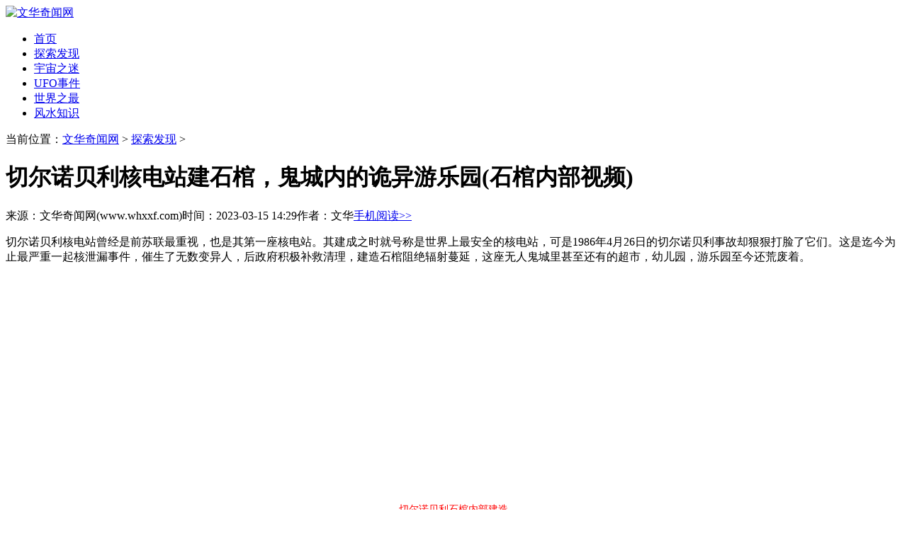

--- FILE ---
content_type: text/html
request_url: https://www.whxxf.com/archives/1678861741.html
body_size: 6548
content:
<!DOCTYPE HTML>
<html lang="zh-CN">
<head>
<meta charset="UTF-8">
<meta name="renderer" content="webkit">
<meta http-equiv="X-UA-Compatible" content="IE=edge,chrome=1" />
<title>切尔诺贝利核电站建石棺，鬼城内的诡异游乐园(石棺内部视频) — 文华奇闻网</title>
<meta name="description" content="切尔诺贝利核电站曾经是前苏联最重视，也是其第一座核电站。其建成之时就号称是世界上最安全的核电站，可是1986年4月26日的切尔诺贝利事故却狠狠打脸了它们。这是迄今为止最严重">
<meta name="mobile-agent" content="format=html5;url=//m.whxxf.com/archives/1678861741.html">
<meta name="mobile-agent" content="format=xhtml;url=//m.whxxf.com/archives/1678861741.html">
<meta property="bytedance:published_time" content="2023-03-15T14:29:01+01:00" />
<link rel="alternate" type="application/vnd.wap.xhtml+xml" media="handheld" href="//m.whxxf.com/archives/1678861741.html">
<meta http-equiv="Cache-Control" content="no-transform" />
<meta http-equiv="Cache-Control" content="no-siteapp" />
<script src="/templets/js/uaredirect.js" type="text/javascript"></script>
<script type="text/javascript">uaredirect("//m.whxxf.com/archives/1678861741.html");</script>
<link rel="stylesheet" href="/templets/css/style.css" />
</head>
<body>
<div class="header2 container"><div class="navmain"><div class="nav wrap clearfix" id="head_nav"><div class="logo_ny fl"><a href="/"><img src="/templets/img/logo3.png" alt="文华奇闻网" /></a></div><div class="box wrap fl"><ul id="nav_links" class="select_main clearfix"><li><a class="menu" href="/">首页</a></li><li><a href="/tansuofaxian/" class="menu">探索发现</a></li><li><a href="/yuzhouzhimi/" class="menu">宇宙之迷</a></li><li><a href="/ufo/" class="menu">UFO事件</a></li><li><a href="/shijiezhizui/" class="menu">世界之最</a></li><li><a href="/fengshui/" class="menu">风水知识</a></li></ul></div></div></div></div>
<div class="wrap listmoban">
<div class="left fl">
<div class="viewmain"><div class="crumbs crumbs2 clearfix"><span class="fl">当前位置：<a href='https://www.whxxf.com/'>文华奇闻网</a> > <a href='/tansuofaxian/'>探索发现</a> > </span></div>
<div class="viewtitle">
<h1>切尔诺贝利核电站建石棺，鬼城内的诡异游乐园(石棺内部视频)</h1>
<p class="source"><span>来源：文华奇闻网(www.whxxf.com)</span><span>时间：2023-03-15 14:29</span><span>作者：文华</span></span><span><a href="//m.whxxf.com/archives/1678861741.html" target="_blank">手机阅读>></a></span></p><div class="adad"></div></div>
<div class="content"><p>
	切尔诺贝利核电站曾经是前苏联最重视，也是其第一座核电站。其建成之时就号称是世界上最安全的核电站，可是1986年4月26日的切尔诺贝利事故却狠狠打脸了它们。这是迄今为止最严重一起核泄漏事件，催生了无数变异人，后政府积极补救清理，建造石棺阻绝辐射蔓延，这座无人鬼城里甚至还有的超市，幼儿园，游乐园至今还荒废着。</p>
<p style="text-align: center">
	<iframe allowfullscreen="" frameborder="0" height="300" src="https://v.qq.com/iframe/player.html?vid=7iVBvXQxmn7&amp;tiny=0&amp;auto=0" width="90%"></iframe></p>
<p style="text-align: center">
	<span style="color: #ff0000"><span style="font-size: 14px">切尔诺贝利石棺内部建造</span></span></p>
<h2>
	切尔诺贝利的核电站曾是苏联的骄傲</h2>
<p style="text-align: center">
	<img alt="切尔诺贝利核电站" src="/uploads/allimg/171225/3-1G225113RX44.jpg" style="width: 550px; height: 404px" /></p>
<p>
	切尔诺贝利的核电站是前苏联最大的核电站，号称全世界最安全的核电站。共有4台机组，均采用的是前苏联独特设计的大型石墨沸水反应堆，设计本身存在着安全隐患。也是切尔诺贝利事故的内在原因，加上核电站工作人员在进行一项实验时，相互之间没有沟通清楚。涡轮发电机工作组已经关闭涡轮机，自动保护系统关掉反应堆安保程序，反应堆却运行起来产生蒸汽，却没有宣泄的出口，从而引发了爆炸。</p>
<p style="text-align: center">
	<img alt="切尔诺贝利" src="/uploads/allimg/171225/3-1G225113Z0O4.jpg" style="width: 550px; height: 348px" /></p>
<p>
	切尔诺贝利核电站泄露事件产生了非常严重的后果，核泄漏事故后产生的放射污染相当于日本广岛原子弹爆炸产生的放射污染的100倍，8吨多强辐射物质泄露随风飘散，致使俄罗斯、白俄罗斯和乌克兰许多地区遭到核辐射的污染。</p>
<h2>
	切尔诺贝利变鬼城游乐园空无一人</h2>
<p style="text-align: center">
	<img alt="切尔诺贝利游乐园" src="/uploads/allimg/171225/3-1G225113940T8.jpg" style="width: 550px; height: 416px" /></p>
<p>
	在切尔诺贝利事件之后，整座城市搬离此处。这里就像一座鬼城一样，空无一人，曾经苏联引以为傲的五星级城市变得没落。但是建造的超市，幼儿园，游乐园都荒凉了。切尔诺贝利游乐园这个只营业了不到一天就被核辐射蔓延所废弃的地方，如今破旧不堪，诡异恐怖。</p>
<p style="text-align: center">
	<img alt="切尔诺贝利游乐园" src="/uploads/allimg/171225/3-1G225114009454.jpg" style="width: 551px; height: 429px" /></p>
<p>
	如果来到在切尔诺贝利游乐园你甚至可以看见小孩子最喜欢的卡丁车，摩天轮......切尔诺贝利事件使这座城市永久停留在1986年4月26日那一天，留下这一座座建筑被时光慢慢侵蚀...</div>
<div class="viewurl"><a>共2页: </a><a href='#'>上一页</a><a class="thisclass" href='#'>1</a><a href='1678861741_2.html'>2</a><a href='1678861741_2.html'>下一页</a></div>
</div>
<div class="list_item"><a href="/archives/1687602962.html" class="list_img"><img data-original="/uploads/allimg/220424/17-220424164J2204.jpg" /></a><div><h3><a href="/archives/1687602962.html">十大恐怖吓人的动物，让人毛骨悚然的存在（分分钟致命）</a></h3><p class="cnt">对于世界上最恐怖吓人的动物，很多人的第一反应就是狮子、老虎、鲨鱼等，但除了这些大型的动物之外，还有很多看似小却很致命的杀手，它们潜伏在我们身边，今天就和小编去看看...</p></div><p class="view"><span class="fl">2023-06-24 18:36</span><span class="more fr"><a href="/archives/1687602962.html">查看全文 >></a></span></p></div>
<div class="list_item"><a href="/archives/1687577386.html" class="list_img"><img data-original="/uploads/allimg/220424/17-220424102433S1.jpg" /></a><div><h3><a href="/archives/1687577386.html">世界上最恐怖的动物，史前生物外形恐怖（闻风丧胆）</a></h3><p class="cnt">世界上的动物千奇百怪，它们在自然界中有着广泛的分布，其中一些可爱温顺，使人作为宠物养殖，有些则极具攻击性，甚至长相恐怖，那么，世界上最恐怖的动物是什么呢?接下来跟着...</p></div><p class="view"><span class="fl">2023-06-24 11:29</span><span class="more fr"><a href="/archives/1687577386.html">查看全文 >></a></span></p></div>
<div class="list_item"><a href="/archives/1687571446.html" class="list_img"><img data-original="/uploads/allimg/220423/18-220423131J4536.jpg" /></a><div><h3><a href="/archives/1687571446.html">五年级最恐怖的课文，桃花源记(一处庞大的墓穴)</a></h3><p class="cnt">生活在钢铁丛林的现代人，享受着科技带来的便利，同时也承当着时代赋予的压力，不少人渴望田园般的生活，希望有一片属于自己的世外桃源，那么五年级最恐怖的课文是什么呢?下面...</p></div><p class="view"><span class="fl">2023-06-24 09:50</span><span class="more fr"><a href="/archives/1687571446.html">查看全文 >></a></span></p></div>
<div class="list_item"><a href="/archives/1687512407.html" class="list_img"><img data-original="/uploads/allimg/220422/20-220422193555948.jpg" /></a><div><h3><a href="/archives/1687512407.html">韩国恐怖片，韩国高分恐怖电影推荐(仅有一部古早影片)</a></h3><p class="cnt">最近上映的韩国恐怖片评分都不是很高，但其恐怖程度还是挺大的，每一部都能让人感受到来自内心的恐惧，并纷纷安利给其他人，下面是小编收集的几部韩国恐怖片，感兴趣的朋友快...</p></div><p class="view"><span class="fl">2023-06-23 17:26</span><span class="more fr"><a href="/archives/1687512407.html">查看全文 >></a></span></p></div>
<div class="list_item"><a href="/archives/1687253222.html" class="list_img"><img data-original="/uploads/allimg/220421/17-220421130112N5.jpg" /></a><div><h3><a href="/archives/1687253222.html">千与千寻的恐怖真相，被父母卖到油屋还钱（细思极恐）</a></h3><p class="cnt">千与千寻是宫崎骏的一部动画作品，它虽然看上去唯美而温馨，但在其隐藏细节中，蕴藏着丰富的人生哲理，而且具有很多极具争议的黑暗事实，下面由小编为大家介绍一下千与千寻的...</p></div><p class="view"><span class="fl">2023-06-20 17:27</span><span class="more fr"><a href="/archives/1687253222.html">查看全文 >></a></span></p></div>
<div class="list_item"><a href="/archives/1687249862.html" class="list_img"><img data-original="/uploads/allimg/220421/17-220421113Z2261.jpg" /></a><div><h3><a href="/archives/1687249862.html">封神榜原著到底多恐怖，过于血腥而被禁播（几乎无人敢看）</a></h3><p class="cnt">一提到《封神榜》，很多人想到的都是1990年版由傅艺伟主演的《封神榜》，但其实1989年版的《封神榜》才是最早的，据说仅播出5集就被禁播了，那么，封神榜原著到底多恐怖呢?跟着小...</p></div><p class="view"><span class="fl">2023-06-20 16:31</span><span class="more fr"><a href="/archives/1687249862.html">查看全文 >></a></span></p></div>
<div class="list_item"><a href="/archives/1687227242.html" class="list_img"><img data-original="/uploads/allimg/220420/20-220420222206330.jpg" /></a><div><h3><a href="/archives/1687227242.html">语文书上最恐怖一页，部分网友想太多(也许是印刷错误)</a></h3><p class="cnt">语文课本是陪伴我们最久的一位伙伴，从小学开始，一直到大学它都在我们身边，其内容对一个人的价值观具有很好的引导作用，但最近有人说语文书上最恐怖一页实在太吓人了，那么...</p></div><p class="view"><span class="fl">2023-06-20 10:14</span><span class="more fr"><a href="/archives/1687227242.html">查看全文 >></a></span></p></div>
<div class="list_item"><a href="/archives/1687173602.html" class="list_img"><img data-original="/uploads/allimg/220420/17-2204201P55HM.jpg" /></a><div><h3><a href="/archives/1687173602.html">韩国恐怖电影，韩国恐怖片盘点（胆小勿进）</a></h3><p class="cnt">韩国恐怖片不同于欧美的一些恐怖片，韩国恐怖片画面一般都比较唯美，而且故事内容和剧情发展更符合国内观众的口味，在氛围营造上非常到位，今天跟着小编来盘点一下韩国恐怖电...</p></div><p class="view"><span class="fl">2023-06-19 19:20</span><span class="more fr"><a href="/archives/1687173602.html">查看全文 >></a></span></p></div>
<div class="list_item"><a href="/archives/1687172281.html" class="list_img"><img data-original="/uploads/allimg/220420/17-2204201H6341F.jpg" /></a><div><h3><a href="/archives/1687172281.html">孙悟空真身很恐怖，獠牙外翻杀人如麻（虚构形象）</a></h3><p class="cnt">孙悟空在中国人的眼中一直是一个正义形象，他帮助师父取西经，一路斩妖除魔，化险为夷，但是在真正的原著中，据说孙悟空真身很恐怖，甚至比八戒还难看，下面跟着小编去看看他...</p></div><p class="view"><span class="fl">2023-06-19 18:58</span><span class="more fr"><a href="/archives/1687172281.html">查看全文 >></a></span></p></div>
<div class="list_item"><a href="/archives/1687170241.html" class="list_img"><img data-original="/uploads/allimg/220420/17-2204201639104W.jpg" /></a><div><h3><a href="/archives/1687170241.html">双缝实验为什么恐怖，时而出现时而消失（目前无结论）</a></h3><p class="cnt">近百年来，人类科技取得了飞速发展，很大程度上要归功于物理学家，其中双缝实验就是一项重要的研究，但是很多人说双缝实验很恐怖，那么，双缝实验为什么恐怖呢?跟着小编的脚步...</p></div><p class="view"><span class="fl">2023-06-19 18:24</span><span class="more fr"><a href="/archives/1687170241.html">查看全文 >></a></span></p></div>
</div>
<div class="right fr nyrigth"><div class="title"><h2>探索发现排行</h2></div><div class="toplist"><div class="topbox_gl" id="topic01">
<dl><dt><span class="num">1</span><a href="/archives/1682047981.html">世界上最恐怖的花:尸花，开花时会散发尸臭的味道(图片)</a></dt><dd ><a href="/archives/1682047981.html"><img src="/uploads/allimg/180417/13-1P41G540000-L.jpg"></a></dd>
<dt><span class="num">2</span><a href="/archives/1684061462.html">世界上最恐怖的地方，百慕大三角来无影去无踪</a></dt><dd style="display:none;"><a href="/archives/1684061462.html"><img src="/uploads/190104/21-1Z104161623331.jpg"></a></dd>
<dt><span class="num">3</span><a href="/archives/1685580242.html">上古十大神兽排行榜，麒麟是民间吉祥物化身/辟邪化煞</a></dt><dd style="display:none;"><a href="/archives/1685580242.html"><img src="/uploads/200617/21-20061G63352N1.jpg"></a></dd>
<dt><span class="num">4</span><a href="/archives/1685943241.html">中国十大珍稀动物介绍，野生大熊猫誉为国宝(剩1600只)</a></dt><dd style="display:none;"><a href="/archives/1685943241.html"><img src="/uploads/201112/21-201112154302957.jpg"></a></dd>
<dt><span class="num">5</span><a href="/archives/1680846361.html">上帝悖论证实上帝不是万能的，上帝搬不起来的石头</a></dt><dd style="display:none;"><a href="/archives/1680846361.html"><img src="/uploads/allimg/180315/3-1P3151602170-L.jpg"></a></dd>
<dt><span class="num">6</span><a href="/archives/1681040521.html">鱼类寄生虫缩头鱼虱，寄生吞噬鱼舌并将其取代(视频)</a></dt><dd style="display:none;"><a href="/archives/1681040521.html"><img src="/uploads/allimg/180118/2-1P11QP3090-L.jpg"></a></dd>
<dt><span class="num">7</span><a href="/archives/1681802162.html">我的世界九大隐藏怪物，我的世界最厉害的怪物竟是巨人僵尸</a></dt><dd style="display:none;"><a href="/archives/1681802162.html"><img src="/uploads/allimg/180411/6-1P4111I6060-L.jpg"></a></dd>
<dt><span class="num">8</span><a href="/archives/1683973022.html">香港七怪，集体创作、集思广益</a></dt><dd style="display:none;"><a href="/archives/1683973022.html"><img src="/uploads/181225/21-1Q225162356353.jpg"></a></dd>
<dt><span class="num">9</span><a href="/archives/1684215242.html">桂林空难，至今飞机失事不详/无法解释现象</a></dt><dd style="display:none;"><a href="/archives/1684215242.html"><img src="/uploads/190115/21-1Z115163555T1.jpg"></a></dd>
<dt><span class="num">10</span><a href="/archives/1684732981.html">阳彩臂金龟是龟吗，只是一种大型昆虫/数量稀少(频临灭绝)</a></dt><dd style="display:none;"><a href="/archives/1684732981.html"><img src="/uploads/allimg/190306/21-1Z3061321510-L.jpg"></a></dd>
</dl></div></div>
<div class="hot_rank hot_rank1"><div class="title"><h2>探索发现推荐</h2></div><div><ul class="r_recommend"><li><a href="/archives/1686207122.html"><img src="/uploads/allimg/210123/1-210123143J10-L.jpg"><p>黄鹤楼大金砖，售价达3000元一包有价无市</p></a></li>
<li><a href="/archives/1679798941.html"><img src="/uploads/allimg/180207/2-1P20G025390-L.jpg"><p>马航mh370中国不敢公布真相，因偷取美国机密而被谋划坠毁</p></a></li>
</ul></div></div></div></div>
<div class="footer">
  <div class="f-top wrap">
    <div class="f-top-l fl"><a href="https://www.whxxf.com/" title="文华奇闻网"></a></div>
    <div class="f-top-r fr">
      <p>联系方式：ts#whxxf.com(#换成@）</p>
      <p>版权声明：本站内容来源于互联网收集，如果侵犯了您的版权，请与我们联系，我们将尽快处理！</p>
      <p>Copyright © 2015 - 2022 www.whxxf.com  All Rights Reserved. 文华奇闻网 版权所有</p>
    </div>
  </div>
</div>
<script type="text/javascript" src="/templets/js/jquery-1.11.3.min.js" ></script>
<script type="text/javascript" src="/templets/js/jquery.lazyload.js" ></script>
<script type="text/javascript" src="/templets/js/common.js" ></script>
<script>
var _hmt = _hmt || [];
(function() {
  var hm = document.createElement("script");
  hm.src = "https://hm.baidu.com/hm.js?c71352143b1fa1bc179330dfd031d2d1";
  var s = document.getElementsByTagName("script")[0]; 
  s.parentNode.insertBefore(hm, s);
})();
</script>


</body>
</html>